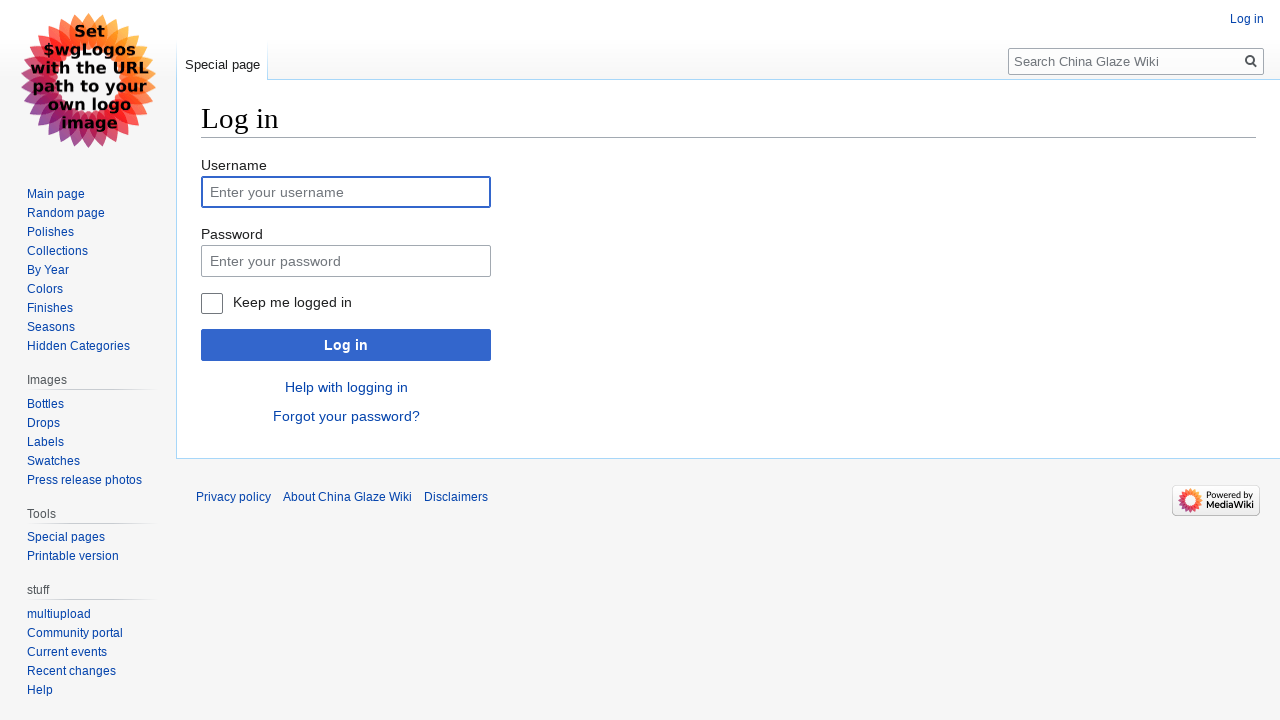

--- FILE ---
content_type: text/javascript; charset=utf-8
request_url: http://wiki.mylatestobsession.com/load.php?lang=en&modules=startup&only=scripts&raw=1&safemode=1&skin=vector
body_size: 10974
content:
function isCompatible(ua){return!!((function(){'use strict';return!this&&Function.prototype.bind&&window.JSON;}())&&'querySelector'in document&&'localStorage'in window&&'addEventListener'in window&&!ua.match(/MSIE 10|NetFront|Opera Mini|S40OviBrowser|MeeGo|Android.+Glass|^Mozilla\/5\.0 .+ Gecko\/$|googleweblight|PLAYSTATION|PlayStation/));}if(!isCompatible(navigator.userAgent)){document.documentElement.className=document.documentElement.className.replace(/(^|\s)client-js(\s|$)/,'$1client-nojs$2');while(window.NORLQ&&NORLQ[0]){NORLQ.shift()();}NORLQ={push:function(fn){fn();}};RLQ={push:function(){}};}else{if(window.performance&&performance.mark){performance.mark('mwStartup');}(function(){'use strict';var mw,StringSet,log,hasOwn=Object.hasOwnProperty,console=window.console;function fnv132(str){var hash=0x811C9DC5,i=0;for(;i<str.length;i++){hash+=(hash<<1)+(hash<<4)+(hash<<7)+(hash<<8)+(hash<<24);hash^=str.charCodeAt(i);}hash=(hash>>>0).toString(36).slice(0,5);while(hash.length<5){hash=
'0'+hash;}return hash;}function defineFallbacks(){StringSet=window.Set||function(){var set=Object.create(null);return{add:function(value){set[value]=!0;},has:function(value){return value in set;}};};}function setGlobalMapValue(map,key,value){map.values[key]=value;log.deprecate(window,key,value,map===mw.config&&'Use mw.config instead.');}function logError(topic,data){var msg,e=data.exception;if(console&&console.log){msg=(e?'Exception':'Error')+' in '+data.source+(data.module?' in module '+data.module:'')+(e?':':'.');console.log(msg);if(e&&console.warn){console.warn(e);}}}function Map(global){this.values=Object.create(null);if(global===true){this.set=function(selection,value){var s;if(arguments.length>1){if(typeof selection==='string'){setGlobalMapValue(this,selection,value);return true;}}else if(typeof selection==='object'){for(s in selection){setGlobalMapValue(this,s,selection[s]);}return true;}return false;};}}Map.prototype={constructor:Map,get:function(selection,fallback){var
results,i;fallback=arguments.length>1?fallback:null;if(Array.isArray(selection)){results={};for(i=0;i<selection.length;i++){if(typeof selection[i]==='string'){results[selection[i]]=selection[i]in this.values?this.values[selection[i]]:fallback;}}return results;}if(typeof selection==='string'){return selection in this.values?this.values[selection]:fallback;}if(selection===undefined){results={};for(i in this.values){results[i]=this.values[i];}return results;}return fallback;},set:function(selection,value){var s;if(arguments.length>1){if(typeof selection==='string'){this.values[selection]=value;return true;}}else if(typeof selection==='object'){for(s in selection){this.values[s]=selection[s];}return true;}return false;},exists:function(selection){return typeof selection==='string'&&selection in this.values;}};defineFallbacks();log=function(){};log.warn=console&&console.warn?Function.prototype.bind.call(console.warn,console):function(){};log.error=console&&console.error?Function.prototype.
bind.call(console.error,console):function(){};log.deprecate=function(obj,key,val,msg,logName){var stacks;function maybeLog(){var name=logName||key,trace=new Error().stack;if(!stacks){stacks=new StringSet();}if(!stacks.has(trace)){stacks.add(trace);if(logName||obj===window){mw.track('mw.deprecate',name);}mw.log.warn('Use of "'+name+'" is deprecated.'+(msg?' '+msg:''));}}try{Object.defineProperty(obj,key,{configurable:!0,enumerable:!0,get:function(){maybeLog();return val;},set:function(newVal){maybeLog();val=newVal;}});}catch(err){obj[key]=val;}};mw={redefineFallbacksForTest:window.QUnit&&defineFallbacks,now:function(){var perf=window.performance,navStart=perf&&perf.timing&&perf.timing.navigationStart;mw.now=navStart&&perf.now?function(){return navStart+perf.now();}:Date.now;return mw.now();},trackQueue:[],track:function(topic,data){mw.trackQueue.push({topic:topic,data:data});},trackError:function(topic,data){mw.track(topic,data);logError(topic,data);},Map:Map,config:new Map(false),
messages:new Map(),templates:new Map(),log:log,loader:(function(){var registry=Object.create(null),sources=Object.create(null),handlingPendingRequests=!1,pendingRequests=[],queue=[],jobs=[],willPropagate=!1,errorModules=[],baseModules=["jquery","mediawiki.base"],marker=document.querySelector('meta[name="ResourceLoaderDynamicStyles"]'),lastCssBuffer,rAF=window.requestAnimationFrame||setTimeout;function newStyleTag(text,nextNode){var el=document.createElement('style');el.appendChild(document.createTextNode(text));if(nextNode&&nextNode.parentNode){nextNode.parentNode.insertBefore(el,nextNode);}else{document.head.appendChild(el);}return el;}function flushCssBuffer(cssBuffer){var i;if(cssBuffer===lastCssBuffer){lastCssBuffer=null;}newStyleTag(cssBuffer.cssText,marker);for(i=0;i<cssBuffer.callbacks.length;i++){cssBuffer.callbacks[i]();}}function addEmbeddedCSS(cssText,callback){if(!lastCssBuffer||cssText.slice(0,'@import'.length)==='@import'){lastCssBuffer={cssText:'',callbacks:[]};rAF
(flushCssBuffer.bind(null,lastCssBuffer));}lastCssBuffer.cssText+='\n'+cssText;lastCssBuffer.callbacks.push(callback);}function getCombinedVersion(modules){var hashes=modules.reduce(function(result,module){return result+registry[module].version;},'');return fnv132(hashes);}function allReady(modules){var i=0;for(;i<modules.length;i++){if(mw.loader.getState(modules[i])!=='ready'){return false;}}return true;}function allWithImplicitReady(module){return allReady(registry[module].dependencies)&&(baseModules.indexOf(module)!==-1||allReady(baseModules));}function anyFailed(modules){var state,i=0;for(;i<modules.length;i++){state=mw.loader.getState(modules[i]);if(state==='error'||state==='missing'){return true;}}return false;}function doPropagation(){var errorModule,baseModuleError,module,i,failed,job,didPropagate=!0;do{didPropagate=!1;while(errorModules.length){errorModule=errorModules.shift();baseModuleError=baseModules.indexOf(errorModule)!==-1;for(module in registry){if(registry[module
].state!=='error'&&registry[module].state!=='missing'){if(baseModuleError&&baseModules.indexOf(module)===-1){registry[module].state='error';didPropagate=!0;}else if(registry[module].dependencies.indexOf(errorModule)!==-1){registry[module].state='error';errorModules.push(module);didPropagate=!0;}}}}for(module in registry){if(registry[module].state==='loaded'&&allWithImplicitReady(module)){execute(module);didPropagate=!0;}}for(i=0;i<jobs.length;i++){job=jobs[i];failed=anyFailed(job.dependencies);if(failed||allReady(job.dependencies)){jobs.splice(i,1);i-=1;try{if(failed&&job.error){job.error(new Error('Failed dependencies'),job.dependencies);}else if(!failed&&job.ready){job.ready();}}catch(e){mw.trackError('resourceloader.exception',{exception:e,source:'load-callback'});}didPropagate=!0;}}}while(didPropagate);willPropagate=!1;}function requestPropagation(){if(willPropagate){return;}willPropagate=!0;mw.requestIdleCallback(doPropagation,{timeout:1});}function setAndPropagate(
module,state){registry[module].state=state;if(state==='loaded'||state==='ready'||state==='error'||state==='missing'){if(state==='ready'){mw.loader.store.add(module);}else if(state==='error'||state==='missing'){errorModules.push(module);}requestPropagation();}}function sortDependencies(module,resolved,unresolved){var i,skip,deps;if(!(module in registry)){throw new Error('Unknown module: '+module);}if(typeof registry[module].skip==='string'){skip=(new Function(registry[module].skip)());registry[module].skip=!!skip;if(skip){registry[module].dependencies=[];setAndPropagate(module,'ready');return;}}if(!unresolved){unresolved=new StringSet();}deps=registry[module].dependencies;unresolved.add(module);for(i=0;i<deps.length;i++){if(resolved.indexOf(deps[i])===-1){if(unresolved.has(deps[i])){throw new Error('Circular reference detected: '+module+' -> '+deps[i]);}sortDependencies(deps[i],resolved,unresolved);}}resolved.push(module);}function resolve(modules){var resolved=baseModules.slice(),i=0;
for(;i<modules.length;i++){sortDependencies(modules[i],resolved);}return resolved;}function resolveStubbornly(modules){var saved,resolved=baseModules.slice(),i=0;for(;i<modules.length;i++){saved=resolved.slice();try{sortDependencies(modules[i],resolved);}catch(err){resolved=saved;mw.log.warn('Skipped unresolvable module '+modules[i]);if(modules[i]in registry){mw.trackError('resourceloader.exception',{exception:err,source:'resolve'});}}}return resolved;}function resolveRelativePath(relativePath,basePath){var prefixes,prefix,baseDirParts,relParts=relativePath.match(/^((?:\.\.?\/)+)(.*)$/);if(!relParts){return null;}baseDirParts=basePath.split('/');baseDirParts.pop();prefixes=relParts[1].split('/');prefixes.pop();while((prefix=prefixes.pop())!==undefined){if(prefix==='..'){baseDirParts.pop();}}return(baseDirParts.length?baseDirParts.join('/')+'/':'')+relParts[2];}function makeRequireFunction(moduleObj,basePath){return function require(moduleName){var fileName,fileContent,result,
moduleParam,scriptFiles=moduleObj.script.files;fileName=resolveRelativePath(moduleName,basePath);if(fileName===null){return mw.loader.require(moduleName);}if(!hasOwn.call(scriptFiles,fileName)){throw new Error('Cannot require undefined file '+fileName);}if(hasOwn.call(moduleObj.packageExports,fileName)){return moduleObj.packageExports[fileName];}fileContent=scriptFiles[fileName];if(typeof fileContent==='function'){moduleParam={exports:{}};fileContent(makeRequireFunction(moduleObj,fileName),moduleParam);result=moduleParam.exports;}else{result=fileContent;}moduleObj.packageExports[fileName]=result;return result;};}function addScript(src,callback){var script=document.createElement('script');script.src=src;script.onload=script.onerror=function(){if(script.parentNode){script.parentNode.removeChild(script);}if(callback){callback();callback=null;}};document.head.appendChild(script);}function queueModuleScript(src,moduleName,callback){pendingRequests.push(function(){if(moduleName!=='jquery'){
window.require=mw.loader.require;window.module=registry[moduleName].module;}addScript(src,function(){delete window.module;callback();if(pendingRequests[0]){pendingRequests.shift()();}else{handlingPendingRequests=!1;}});});if(!handlingPendingRequests&&pendingRequests[0]){handlingPendingRequests=!0;pendingRequests.shift()();}}function addLink(url,media,nextNode){var el=document.createElement('link');el.rel='stylesheet';if(media){el.media=media;}el.href=url;if(nextNode&&nextNode.parentNode){nextNode.parentNode.insertBefore(el,nextNode);}else{document.head.appendChild(el);}}function domEval(code){var script=document.createElement('script');if(mw.config.get('wgCSPNonce')!==false){script.nonce=mw.config.get('wgCSPNonce');}script.text=code;document.head.appendChild(script);script.parentNode.removeChild(script);}function enqueue(dependencies,ready,error){if(allReady(dependencies)){if(ready!==undefined){ready();}return;}if(anyFailed(dependencies)){if(error!==undefined){error(new Error(
'One or more dependencies failed to load'),dependencies);}return;}if(ready!==undefined||error!==undefined){jobs.push({dependencies:dependencies.filter(function(module){var state=registry[module].state;return state==='registered'||state==='loaded'||state==='loading'||state==='executing';}),ready:ready,error:error});}dependencies.forEach(function(module){if(registry[module].state==='registered'&&queue.indexOf(module)===-1){queue.push(module);}});mw.loader.work();}function execute(module){var key,value,media,i,urls,cssHandle,siteDeps,siteDepErr,runScript,cssPending=0;if(registry[module].state!=='loaded'){throw new Error('Module in state "'+registry[module].state+'" may not execute: '+module);}registry[module].state='executing';runScript=function(){var script,markModuleReady,nestedAddScript,mainScript;script=registry[module].script;markModuleReady=function(){setAndPropagate(module,'ready');};nestedAddScript=function(arr,callback,i){if(i>=arr.length){callback();return;}queueModuleScript(arr
[i],module,function(){nestedAddScript(arr,callback,i+1);});};try{if(Array.isArray(script)){nestedAddScript(script,markModuleReady,0);}else if(typeof script==='function'||(typeof script==='object'&&script!==null)){if(typeof script==='function'){if(module==='jquery'){script();}else{script(window.$,window.$,mw.loader.require,registry[module].module);}}else{mainScript=script.files[script.main];if(typeof mainScript!=='function'){throw new Error('Main file in module '+module+' must be a function');}mainScript(makeRequireFunction(registry[module],script.main),registry[module].module);}markModuleReady();}else if(typeof script==='string'){domEval(script);markModuleReady();}else{markModuleReady();}}catch(e){setAndPropagate(module,'error');mw.trackError('resourceloader.exception',{exception:e,module:module,source:'module-execute'});}};if(registry[module].messages){mw.messages.set(registry[module].messages);}if(registry[module].templates){mw.templates.set(module,registry[module].templates);}
cssHandle=function(){cssPending++;return function(){var runScriptCopy;cssPending--;if(cssPending===0){runScriptCopy=runScript;runScript=undefined;runScriptCopy();}};};if(registry[module].style){for(key in registry[module].style){value=registry[module].style[key];media=undefined;if(key!=='url'&&key!=='css'){if(typeof value==='string'){addEmbeddedCSS(value,cssHandle());}else{media=key;key='bc-url';}}if(Array.isArray(value)){for(i=0;i<value.length;i++){if(key==='bc-url'){addLink(value[i],media,marker);}else if(key==='css'){addEmbeddedCSS(value[i],cssHandle());}}}else if(typeof value==='object'){for(media in value){urls=value[media];for(i=0;i<urls.length;i++){addLink(urls[i],media,marker);}}}}}if(module==='user'){try{siteDeps=resolve(['site']);}catch(e){siteDepErr=e;runScript();}if(siteDepErr===undefined){enqueue(siteDeps,runScript,runScript);}}else if(cssPending===0){runScript();}}function sortQuery(o){var key,sorted={},a=[];for(key in o){a.push(key);}a.sort();for(key=0;key<a.length;key++
){sorted[a[key]]=o[a[key]];}return sorted;}function buildModulesString(moduleMap){var p,prefix,str=[],list=[];function restore(suffix){return p+suffix;}for(prefix in moduleMap){p=prefix===''?'':prefix+'.';str.push(p+moduleMap[prefix].join(','));list.push.apply(list,moduleMap[prefix].map(restore));}return{str:str.join('|'),list:list};}function resolveIndexedDependencies(modules){var i,j,deps;function resolveIndex(dep){return typeof dep==='number'?modules[dep][0]:dep;}for(i=0;i<modules.length;i++){deps=modules[i][2];if(deps){for(j=0;j<deps.length;j++){deps[j]=resolveIndex(deps[j]);}}}}function makeQueryString(params){return Object.keys(params).map(function(key){return encodeURIComponent(key)+'='+encodeURIComponent(params[key]);}).join('&');}function batchRequest(batch){var reqBase,splits,b,bSource,bGroup,source,group,i,modules,sourceLoadScript,currReqBase,currReqBaseLength,moduleMap,currReqModules,l,lastDotIndex,prefix,suffix,bytesAdded;function doRequest(){var query=Object.create(
currReqBase),packed=buildModulesString(moduleMap);query.modules=packed.str;query.version=getCombinedVersion(packed.list);query=sortQuery(query);addScript(sourceLoadScript+'?'+makeQueryString(query));}if(!batch.length){return;}batch.sort();reqBase={"lang":"en","skin":"vector"};splits=Object.create(null);for(b=0;b<batch.length;b++){bSource=registry[batch[b]].source;bGroup=registry[batch[b]].group;if(!splits[bSource]){splits[bSource]=Object.create(null);}if(!splits[bSource][bGroup]){splits[bSource][bGroup]=[];}splits[bSource][bGroup].push(batch[b]);}for(source in splits){sourceLoadScript=sources[source];for(group in splits[source]){modules=splits[source][group];currReqBase=Object.create(reqBase);if(group===0&&mw.config.get('wgUserName')!==null){currReqBase.user=mw.config.get('wgUserName');}currReqBaseLength=makeQueryString(currReqBase).length+23;l=currReqBaseLength;moduleMap=Object.create(null);currReqModules=[];for(i=0;i<modules.length;i++){lastDotIndex=modules[i].lastIndexOf('.');prefix
=modules[i].substr(0,lastDotIndex);suffix=modules[i].slice(lastDotIndex+1);bytesAdded=moduleMap[prefix]?suffix.length+3:modules[i].length+3;if(currReqModules.length&&l+bytesAdded>mw.loader.maxQueryLength){doRequest();l=currReqBaseLength;moduleMap=Object.create(null);currReqModules=[];mw.track('resourceloader.splitRequest',{maxQueryLength:mw.loader.maxQueryLength});}if(!moduleMap[prefix]){moduleMap[prefix]=[];}l+=bytesAdded;moduleMap[prefix].push(suffix);currReqModules.push(modules[i]);}if(currReqModules.length){doRequest();}}}}function asyncEval(implementations,cb){if(!implementations.length){return;}mw.requestIdleCallback(function(){try{domEval(implementations.join(';'));}catch(err){cb(err);}});}function getModuleKey(module){return module in registry?(module+'@'+registry[module].version):null;}function splitModuleKey(key){var index=key.indexOf('@');if(index===-1){return{name:key,version:''};}return{name:key.slice(0,index),version:key.slice(index+1)};}function registerOne(module,
version,dependencies,group,source,skip){if(module in registry){throw new Error('module already registered: '+module);}registry[module]={module:{exports:{}},packageExports:{},version:String(version||''),dependencies:dependencies||[],group:typeof group==='undefined'?null:group,source:typeof source==='string'?source:'local',state:'registered',skip:typeof skip==='string'?skip:null};}return{moduleRegistry:registry,maxQueryLength:2000,addStyleTag:newStyleTag,enqueue:enqueue,resolve:resolve,work:function(){var q,module,implementation,storedImplementations=[],storedNames=[],requestNames=[],batch=new StringSet();mw.loader.store.init();q=queue.length;while(q--){module=queue[q];if(module in registry&&registry[module].state==='registered'){if(!batch.has(module)){registry[module].state='loading';batch.add(module);implementation=mw.loader.store.get(module);if(implementation){storedImplementations.push(implementation);storedNames.push(module);}else{requestNames.push(module);}}}}queue=[];asyncEval(
storedImplementations,function(err){var failed;mw.loader.store.stats.failed++;mw.loader.store.clear();mw.trackError('resourceloader.exception',{exception:err,source:'store-eval'});failed=storedNames.filter(function(module){return registry[module].state==='loading';});batchRequest(failed);});batchRequest(requestNames);},addSource:function(ids){var id;for(id in ids){if(id in sources){throw new Error('source already registered: '+id);}sources[id]=ids[id];}},register:function(modules){var i;if(typeof modules==='object'){resolveIndexedDependencies(modules);for(i=0;i<modules.length;i++){registerOne.apply(null,modules[i]);}}else{registerOne.apply(null,arguments);}},implement:function(module,script,style,messages,templates){var split=splitModuleKey(module),name=split.name,version=split.version;if(!(name in registry)){mw.loader.register(name);}if(registry[name].script!==undefined){throw new Error('module already implemented: '+name);}if(version){registry[name].version=version;}registry[name].
script=script||null;registry[name].style=style||null;registry[name].messages=messages||null;registry[name].templates=templates||null;if(registry[name].state!=='error'&&registry[name].state!=='missing'){setAndPropagate(name,'loaded');}},load:function(modules,type){if(typeof modules==='string'&&/^(https?:)?\/?\//.test(modules)){if(type==='text/css'){addLink(modules);}else if(type==='text/javascript'||type===undefined){addScript(modules);}else{throw new Error('Invalid type '+type);}}else{modules=typeof modules==='string'?[modules]:modules;enqueue(resolveStubbornly(modules),undefined,undefined);}},state:function(states){var module,state;for(module in states){state=states[module];if(!(module in registry)){mw.loader.register(module);}setAndPropagate(module,state);}},getState:function(module){return module in registry?registry[module].state:null;},getModuleNames:function(){return Object.keys(registry);},require:function(moduleName){var state=mw.loader.getState(moduleName);if(state!=='ready'){
throw new Error('Module "'+moduleName+'" is not loaded');}return registry[moduleName].module.exports;},store:{enabled:null,MODULE_SIZE_MAX:1e5,items:{},queue:[],stats:{hits:0,misses:0,expired:0,failed:0},toJSON:function(){return{items:mw.loader.store.items,vary:mw.loader.store.vary,asOf:Math.ceil(Date.now()/1e7)};},key:"MediaWikiModuleStore:db343976915",vary:"vector:1:en",init:function(){var raw,data;if(this.enabled!==null){return;}if(!true||/Firefox/.test(navigator.userAgent)){this.clear();this.enabled=!1;return;}try{raw=localStorage.getItem(this.key);this.enabled=!0;data=JSON.parse(raw);if(data&&typeof data.items==='object'&&data.vary===this.vary&&Date.now()<(data.asOf*1e7)+259e7){this.items=data.items;return;}}catch(e){}if(raw===undefined){this.enabled=!1;}},get:function(module){var key;if(this.enabled){key=getModuleKey(module);if(key in this.items){this.stats.hits++;return this.items[key];}this.stats.misses++;}return false;},add:function(module){if(this.enabled){this.queue.
push(module);this.requestUpdate();}},set:function(module){var key,args,src,encodedScript,descriptor=mw.loader.moduleRegistry[module];key=getModuleKey(module);if(key in this.items||!descriptor||descriptor.state!=='ready'||!descriptor.version||descriptor.group===1||descriptor.group===0||[descriptor.script,descriptor.style,descriptor.messages,descriptor.templates].indexOf(undefined)!==-1){return;}try{if(typeof descriptor.script==='function'){encodedScript=String(descriptor.script);}else if(typeof descriptor.script==='object'&&descriptor.script&&!Array.isArray(descriptor.script)){encodedScript='{'+'main:'+JSON.stringify(descriptor.script.main)+','+'files:{'+Object.keys(descriptor.script.files).map(function(key){var value=descriptor.script.files[key];return JSON.stringify(key)+':'+(typeof value==='function'?value:JSON.stringify(value));}).join(',')+'}}';}else{encodedScript=JSON.stringify(descriptor.script);}args=[JSON.stringify(key),encodedScript,JSON.stringify(descriptor.style),JSON.
stringify(descriptor.messages),JSON.stringify(descriptor.templates)];}catch(e){mw.trackError('resourceloader.exception',{exception:e,source:'store-localstorage-json'});return;}src='mw.loader.implement('+args.join(',')+');';if(src.length>this.MODULE_SIZE_MAX){return;}this.items[key]=src;},prune:function(){var key,module;for(key in this.items){module=key.slice(0,key.indexOf('@'));if(getModuleKey(module)!==key){this.stats.expired++;delete this.items[key];}else if(this.items[key].length>this.MODULE_SIZE_MAX){delete this.items[key];}}},clear:function(){this.items={};try{localStorage.removeItem(this.key);}catch(e){}},requestUpdate:(function(){var hasPendingWrites=!1;function flushWrites(){var data,key;mw.loader.store.prune();while(mw.loader.store.queue.length){mw.loader.store.set(mw.loader.store.queue.shift());}key=mw.loader.store.key;try{localStorage.removeItem(key);data=JSON.stringify(mw.loader.store);localStorage.setItem(key,data);}catch(e){mw.trackError('resourceloader.exception',{
exception:e,source:'store-localstorage-update'});}hasPendingWrites=!1;}function onTimeout(){mw.requestIdleCallback(flushWrites);}return function(){if(!hasPendingWrites){hasPendingWrites=!0;setTimeout(onTimeout,2000);}};}())}};}())};window.mw=window.mediaWiki=mw;}());mw.requestIdleCallbackInternal=function(callback){setTimeout(function(){var start=mw.now();callback({didTimeout:!1,timeRemaining:function(){return Math.max(0,50-(mw.now()-start));}});},1);};mw.requestIdleCallback=window.requestIdleCallback?window.requestIdleCallback.bind(window):mw.requestIdleCallbackInternal;(function(){var queue;mw.loader.addSource({"local":"/load.php"});mw.loader.register([["user.defaults","c4kdm"],["user.options","1hzgi",[0],1],["mediawiki.skinning.elements","5lgwc"],["mediawiki.skinning.content","5lgwc"],["mediawiki.skinning.interface","5lgwc"],["jquery.makeCollapsible.styles","dm1ye"],["mediawiki.skinning.content.parsoid","lslui"],["mediawiki.skinning.content.externallinks","1ck2b"],["jquery",
"yntai"],["es6-promise","1eg94",[],null,null,"return typeof Promise==='function'\u0026\u0026Promise.prototype.finally;"],["mediawiki.base","12vrj",[8]],["jquery.chosen","1l80o"],["jquery.client","fwvev"],["jquery.color","dcjsx"],["jquery.confirmable","11aay",[105]],["jquery.cookie","1ikjr"],["jquery.form","1wtf2"],["jquery.fullscreen","1xq4o"],["jquery.highlightText","1tsxs",[78]],["jquery.hoverIntent","1aklr"],["jquery.i18n","29w1w",[104]],["jquery.lengthLimit","1llrz",[61]],["jquery.makeCollapsible","m3jia",[5]],["jquery.mw-jump","r425l"],["jquery.spinner","16kkr",[25]],["jquery.spinner.styles","o62ui"],["jquery.jStorage","1ccp7"],["jquery.suggestions","9e98z",[18]],["jquery.tablesorter","1v038",[29,106,78]],["jquery.tablesorter.styles","1ii1s"],["jquery.textSelection","152er",[12]],["jquery.throttle-debounce","xl0tk"],["jquery.tipsy","2xdg6"],["jquery.ui","1x9sd"],["moment","d6rz2",[102,78]],["vue","5urmd"],["vuex","c4upc",[9,35]],["mediawiki.template","xae8l"],[
"mediawiki.template.mustache","nyt38",[37]],["mediawiki.apipretty","1cr6m"],["mediawiki.api","190t5",[66,105]],["mediawiki.content.json","10enp"],["mediawiki.confirmCloseWindow","1khkw"],["mediawiki.debug","refdk",[196]],["mediawiki.diff.styles","xag6l"],["mediawiki.feedback","qp6e7",[246,204]],["mediawiki.feedlink","szobh"],["mediawiki.filewarning","1wclm",[196,208]],["mediawiki.ForeignApi","191mv",[49]],["mediawiki.ForeignApi.core","sdvbu",[75,40,192]],["mediawiki.helplink","gm4n7"],["mediawiki.hlist","1sovj"],["mediawiki.htmlform","1ionw",[21,78]],["mediawiki.htmlform.ooui","j0ifc",[196]],["mediawiki.htmlform.styles","1e4ak"],["mediawiki.htmlform.ooui.styles","1doy8"],["mediawiki.icon","ehea3"],["mediawiki.inspect","f3swb",[61,78]],["mediawiki.notification","1k0d2",[78,85]],["mediawiki.notification.convertmessagebox","3la3s",[58]],["mediawiki.notification.convertmessagebox.styles","wj24b"],["mediawiki.String","15280"],["mediawiki.pager.tablePager","ljari"],["mediawiki.pulsatingdot",
"tj1mg"],["mediawiki.searchSuggest","17a22",[27,40]],["mediawiki.storage","187em"],["mediawiki.Title","1xq07",[61,78]],["mediawiki.Upload","1sdt0",[40]],["mediawiki.ForeignUpload","u99il",[48,67]],["mediawiki.ForeignStructuredUpload","mi56z",[68]],["mediawiki.Upload.Dialog","issxg",[71]],["mediawiki.Upload.BookletLayout","aoh3y",[67,76,189,34,199,204,209,210]],["mediawiki.ForeignStructuredUpload.BookletLayout","cpmmk",[69,71,109,175,169]],["mediawiki.toc","ckf9m",[82,74]],["mediawiki.toc.styles","1bhdc"],["mediawiki.Uri","sqmr8",[78]],["mediawiki.user","93pz6",[40,82]],["mediawiki.userSuggest","18k7y",[27,40]],["mediawiki.util","1wfoa",[12]],["mediawiki.viewport","1vq57"],["mediawiki.checkboxtoggle","2yuhf"],["mediawiki.checkboxtoggle.styles","15kl9"],["mediawiki.cookie","68p3x",[15]],["mediawiki.experiments","hufn5"],["mediawiki.editfont.styles","ykswf"],["mediawiki.visibleTimeout","8jus4"],["mediawiki.action.delete","13i9y",[21,196]],["mediawiki.action.delete.file","1s4gm",[21,196]],
["mediawiki.action.edit","8n13s",[30,89,40,84,171]],["mediawiki.action.edit.styles","11o6q"],["mediawiki.action.edit.collapsibleFooter","mu8ur",[22,56,65]],["mediawiki.action.edit.preview","st02b",[24,30,44,76,196]],["mediawiki.action.history","vgbiv",[22]],["mediawiki.action.history.styles","lghjl"],["mediawiki.action.view.metadata","1h3zt",[101]],["mediawiki.action.view.categoryPage.styles","1lpus"],["mediawiki.action.view.postEdit","fi615",[105,58]],["mediawiki.action.view.redirect","q8iik",[12]],["mediawiki.action.view.redirectPage","4zbf6"],["mediawiki.action.edit.editWarning","1gdkg",[30,42,105]],["mediawiki.action.edit.watchlistExpiry","8bngb",[196]],["mediawiki.action.view.filepage","1xmp4"],["mediawiki.language","1pxls",[103]],["mediawiki.cldr","erqtv",[104]],["mediawiki.libs.pluralruleparser","pvwvv"],["mediawiki.jqueryMsg","sd860",[102,78,1]],["mediawiki.language.months","1mcng",[102]],["mediawiki.language.names","v7814",[102]],["mediawiki.language.specialCharacters","omeh4"
,[102]],["mediawiki.libs.jpegmeta","c4xwo"],["mediawiki.page.gallery","1lzpw",[31,111]],["mediawiki.page.gallery.styles","1aadm"],["mediawiki.page.gallery.slideshow","164d3",[40,199,218,220]],["mediawiki.page.ready","1hbrf",[40]],["mediawiki.page.startup","cljv6"],["mediawiki.page.watch.ajax","67fks",[40]],["mediawiki.page.image.pagination","1hhs1",[24,78]],["mediawiki.rcfilters.filters.base.styles","eeb3l"],["mediawiki.rcfilters.highlightCircles.seenunseen.styles","etog4"],["mediawiki.rcfilters.filters.dm","169v1",[75,76,192]],["mediawiki.rcfilters.filters.ui","rrpdp",[22,119,166,205,212,214,215,216,218,219]],["mediawiki.interface.helpers.styles","1udi8"],["mediawiki.special","pzr17"],["mediawiki.special.apisandbox","1gop0",[22,75,166,172,195,210,215]],["mediawiki.special.block","1sg1p",[52,169,184,176,185,182,210,212]],["mediawiki.misc-authed-ooui","1dvz9",[53,166,171]],["mediawiki.misc-authed-pref","r18bc",[1]],["mediawiki.misc-authed-curate","18ydi",[14,24,40]],[
"mediawiki.special.changeslist","14cli"],["mediawiki.special.changeslist.watchlistexpiry","1jn93",[122]],["mediawiki.special.changeslist.enhanced","19caq"],["mediawiki.special.changeslist.legend","pyumk"],["mediawiki.special.changeslist.legend.js","ntrpi",[22,82]],["mediawiki.special.contributions","wcllz",[22,105,169,195]],["mediawiki.special.edittags","13amk",[11,21]],["mediawiki.special.import","o75mv"],["mediawiki.special.preferences.ooui","1pcv5",[42,84,59,65,176,171]],["mediawiki.special.preferences.styles.ooui","1mi7d"],["mediawiki.special.recentchanges","13ytr",[166]],["mediawiki.special.revisionDelete","1f1rs",[21]],["mediawiki.special.search","1cmha",[187]],["mediawiki.special.search.commonsInterwikiWidget","1s9x8",[75,40]],["mediawiki.special.search.interwikiwidget.styles","18y6q"],["mediawiki.special.search.styles","15lsy"],["mediawiki.special.undelete","19ytf",[166,171]],["mediawiki.special.unwatchedPages","urar8",[40]],["mediawiki.special.upload","10jzw",[24,40,42,109,122
,37]],["mediawiki.special.userlogin.common.styles","no33f"],["mediawiki.special.userlogin.login.styles","lttkh"],["mediawiki.special.createaccount","ixosp",[40]],["mediawiki.special.userlogin.signup.styles","1de6p"],["mediawiki.special.userrights","z5m70",[21,59]],["mediawiki.special.watchlist","smj4z",[40,196,215]],["mediawiki.special.version","1qu9b"],["mediawiki.legacy.config","1k3w5"],["mediawiki.legacy.commonPrint","1n3q6"],["mediawiki.legacy.protect","kpmwo",[21]],["mediawiki.legacy.shared","5lgwc"],["mediawiki.legacy.oldshared","1ojmo"],["mediawiki.ui","7gtk2"],["mediawiki.ui.checkbox","zuvms"],["mediawiki.ui.radio","ane4a"],["mediawiki.ui.anchor","w5in5"],["mediawiki.ui.button","q0v6b"],["mediawiki.ui.input","1ho58"],["mediawiki.ui.icon","9ya1p"],["mediawiki.widgets","on1rr",[40,167,199,209]],["mediawiki.widgets.styles","rqacs"],["mediawiki.widgets.AbandonEditDialog","1n79q",[204]],["mediawiki.widgets.DateInputWidget","9kj2r",[170,34,199,220]],[
"mediawiki.widgets.DateInputWidget.styles","2oyu8"],["mediawiki.widgets.visibleLengthLimit","1wyjs",[21,196]],["mediawiki.widgets.datetime","re5d9",[78,196,219,220]],["mediawiki.widgets.expiry","19dtp",[172,34,199]],["mediawiki.widgets.CheckMatrixWidget","12na7",[196]],["mediawiki.widgets.CategoryMultiselectWidget","tfu5z",[48,199]],["mediawiki.widgets.SelectWithInputWidget","oe83m",[177,199]],["mediawiki.widgets.SelectWithInputWidget.styles","1fufa"],["mediawiki.widgets.SizeFilterWidget","sawvf",[179,199]],["mediawiki.widgets.SizeFilterWidget.styles","15b9u"],["mediawiki.widgets.MediaSearch","16ox3",[48,199]],["mediawiki.widgets.Table","1gmb8",[199]],["mediawiki.widgets.UserInputWidget","qnre9",[40,199]],["mediawiki.widgets.UsersMultiselectWidget","1iec8",[40,199]],["mediawiki.widgets.NamespacesMultiselectWidget","1nuht",[199]],["mediawiki.widgets.TitlesMultiselectWidget","2tq85",[166]],["mediawiki.widgets.TagMultiselectWidget.styles","1vzh9"],["mediawiki.widgets.SearchInputWidget",
"1ri9j",[64,166,215]],["mediawiki.widgets.SearchInputWidget.styles","68its"],["mediawiki.widgets.StashedFileWidget","hii3y",[40,196]],["mediawiki.watchstar.widgets","bwvqn",[195]],["mediawiki.deflate","gu4pi"],["oojs","1fhbo"],["mediawiki.router","1f8qs",[194]],["oojs-router","1xhla",[192]],["oojs-ui","yfxca",[202,199,204]],["oojs-ui-core","pupcs",[102,192,198,197,206]],["oojs-ui-core.styles","334uo"],["oojs-ui-core.icons","9gdv0"],["oojs-ui-widgets","idgux",[196,201]],["oojs-ui-widgets.styles","ydorm"],["oojs-ui-widgets.icons","o8pk1"],["oojs-ui-toolbars","1x2ja",[196,203]],["oojs-ui-toolbars.icons","1c1ou"],["oojs-ui-windows","1fbtf",[196,205]],["oojs-ui-windows.icons","14i5v"],["oojs-ui.styles.indicators","1mtcf"],["oojs-ui.styles.icons-accessibility","1jypn"],["oojs-ui.styles.icons-alerts","1f3uq"],["oojs-ui.styles.icons-content","butq8"],["oojs-ui.styles.icons-editing-advanced","ji3k8"],["oojs-ui.styles.icons-editing-citation","gs2oy"],["oojs-ui.styles.icons-editing-core","1wunu"]
,["oojs-ui.styles.icons-editing-list","69q0d"],["oojs-ui.styles.icons-editing-styling","4rwhb"],["oojs-ui.styles.icons-interactions","c2r5w"],["oojs-ui.styles.icons-layout","1cpnw"],["oojs-ui.styles.icons-location","18e8o"],["oojs-ui.styles.icons-media","1antu"],["oojs-ui.styles.icons-moderation","1nosz"],["oojs-ui.styles.icons-movement","iypd0"],["oojs-ui.styles.icons-user","1766c"],["oojs-ui.styles.icons-wikimedia","wz88s"],["skins.cologneblue","4n5px"],["skins.modern","ch4vg"],["skins.monobook.styles","15c0j"],["skins.monobook.responsive","wehx6"],["skins.monobook.mobile","1ov1h",[78]],["skins.timeless","1kz9k"],["skins.timeless.js","ktgsk"],["skins.timeless.mobile","d5ocj"],["skins.vector.styles.legacy","valb6"],["skins.vector.styles","vulxw"],["skins.vector.icons","m7ydv"],["skins.vector.styles.responsive","1fx4s"],["skins.vector.js","7gtxs",[113]],["skins.vector.legacy.js","ob8ru",[78]],["ext.cite.styles","u9796"],["ext.cite.style","1r5f1"],["ext.inputBox.styles","1abiw"],[
"ext.inputBox","ae2hh",[31]],["ext.nuke.confirm","qvw09",[105]],["ext.pygments","7q4r1"],["ext.wikiEditor","1kny5",[27,30,31,33,108,76,199,209,210,211,212,213,214,218,37],2],["ext.wikiEditor.styles","ij13s",[],2],["ext.cite.ux-enhancements","g4sqf"],["mediawiki.messagePoster","1wtgm",[48]]]);mw.config.set(window.RLCONF||{});mw.loader.state(window.RLSTATE||{});mw.loader.load(window.RLPAGEMODULES||[]);queue=window.RLQ||[];RLQ=[];RLQ.push=function(fn){if(typeof fn==='function'){fn();}else{RLQ[RLQ.length]=fn;}};while(queue[0]){RLQ.push(queue.shift());}NORLQ={push:function(){}};}());}
